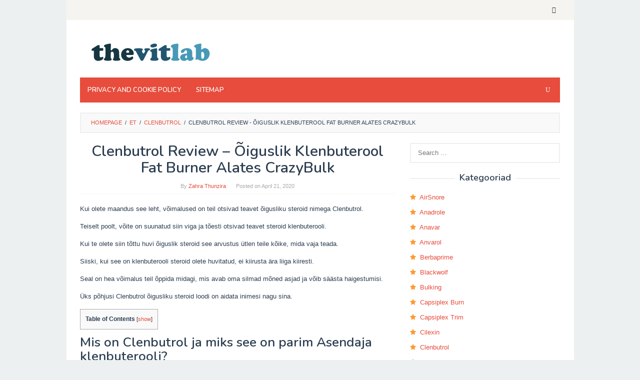

--- FILE ---
content_type: text/html; charset=UTF-8
request_url: https://et.thevitlab.com/clenbutrol-et/clenbutrol-review-oiguslik-klenbuterool-fat-burner-alates-crazybulk.html
body_size: 15768
content:
<!DOCTYPE html><html lang="et"><head itemscope="itemscope" itemtype="http://schema.org/WebSite"><meta charset="UTF-8"><meta name="viewport" content="width=device-width, initial-scale=1"><meta name="robots" content="index, follow"><link rel="stylesheet" media="print" onload="this.onload=null;this.media='all';" id="ao_optimized_gfonts" href="https://fonts.googleapis.com/css?family=Nunito%3Aregular%2C700%2C600%2C300%26subset%3Dlatin%2C&amp;display=swap" /><link rel="profile" href="http://gmpg.org/xfn/11"> <script async src="https://code.jquery.com/jquery-3.4.1.min.js"></script> <meta name='domain-validator' content='5af72172a25c81ff05a6fdbe93191046'/> <script defer src="https://use.fontawesome.com/8dbc9d5a42.js"></script> <link rel="dns-prefetch" href="http://mixi.mn/" ><link media="all" href="https://www.thevitlab.com/wp-content/cache/autoptimize/css/autoptimize_de76cc3931f938a5621830c2e6c96894.css" rel="stylesheet" /><title>Clenbutrol Review &#8211; Õiguslik Klenbuterool Fat Burner Alates CrazyBulk &#8211; TheVitLab</title><link rel='dns-prefetch' href='//www.thevitlab.com' /><link rel='dns-prefetch' href='//s.w.org' /><link href='https://fonts.gstatic.com' crossorigin='anonymous' rel='preconnect' /><link rel="alternate" type="application/rss+xml" title="TheVitLab &raquo; Feed" href="https://www.thevitlab.com/feed" /><link rel="alternate" type="application/rss+xml" title="TheVitLab &raquo; Comments Feed" href="https://www.thevitlab.com/comments/feed" /><link rel="alternate" type="application/rss+xml" title="TheVitLab &raquo; Clenbutrol Review &#8211; Õiguslik Klenbuterool Fat Burner Alates CrazyBulk Comments Feed" href="https://et.thevitlab.com/clenbutrol-et/clenbutrol-review-oiguslik-klenbuterool-fat-burner-alates-crazybulk.html/feed" /> <script type="text/javascript">window._wpemojiSettings = {"baseUrl":"https:\/\/s.w.org\/images\/core\/emoji\/11\/72x72\/","ext":".png","svgUrl":"https:\/\/s.w.org\/images\/core\/emoji\/11\/svg\/","svgExt":".svg","source":{"concatemoji":"https:\/\/www.thevitlab.com\/wp-includes\/js\/wp-emoji-release.min.js?ver=4.9.26"}};
			!function(e,a,t){var n,r,o,i=a.createElement("canvas"),p=i.getContext&&i.getContext("2d");function s(e,t){var a=String.fromCharCode;p.clearRect(0,0,i.width,i.height),p.fillText(a.apply(this,e),0,0);e=i.toDataURL();return p.clearRect(0,0,i.width,i.height),p.fillText(a.apply(this,t),0,0),e===i.toDataURL()}function c(e){var t=a.createElement("script");t.src=e,t.defer=t.type="text/javascript",a.getElementsByTagName("head")[0].appendChild(t)}for(o=Array("flag","emoji"),t.supports={everything:!0,everythingExceptFlag:!0},r=0;r<o.length;r++)t.supports[o[r]]=function(e){if(!p||!p.fillText)return!1;switch(p.textBaseline="top",p.font="600 32px Arial",e){case"flag":return s([55356,56826,55356,56819],[55356,56826,8203,55356,56819])?!1:!s([55356,57332,56128,56423,56128,56418,56128,56421,56128,56430,56128,56423,56128,56447],[55356,57332,8203,56128,56423,8203,56128,56418,8203,56128,56421,8203,56128,56430,8203,56128,56423,8203,56128,56447]);case"emoji":return!s([55358,56760,9792,65039],[55358,56760,8203,9792,65039])}return!1}(o[r]),t.supports.everything=t.supports.everything&&t.supports[o[r]],"flag"!==o[r]&&(t.supports.everythingExceptFlag=t.supports.everythingExceptFlag&&t.supports[o[r]]);t.supports.everythingExceptFlag=t.supports.everythingExceptFlag&&!t.supports.flag,t.DOMReady=!1,t.readyCallback=function(){t.DOMReady=!0},t.supports.everything||(n=function(){t.readyCallback()},a.addEventListener?(a.addEventListener("DOMContentLoaded",n,!1),e.addEventListener("load",n,!1)):(e.attachEvent("onload",n),a.attachEvent("onreadystatechange",function(){"complete"===a.readyState&&t.readyCallback()})),(n=t.source||{}).concatemoji?c(n.concatemoji):n.wpemoji&&n.twemoji&&(c(n.twemoji),c(n.wpemoji)))}(window,document,window._wpemojiSettings);</script>  <script type='text/javascript' src='https://www.thevitlab.com/wp-includes/js/jquery/jquery.js?ver=1.12.4'></script> <link rel='https://api.w.org/' href='https://www.thevitlab.com/wp-json/' /><link rel="EditURI" type="application/rsd+xml" title="RSD" href="https://www.thevitlab.com/xmlrpc.php?rsd" /><link rel="wlwmanifest" type="application/wlwmanifest+xml" href="https://www.thevitlab.com/wp-includes/wlwmanifest.xml" /><link rel='next' title='CrazyBulk Clenbutrol &#8211; Õiguslik klenbuterooli Alternatiivid põletama rasva' href='https://et.thevitlab.com/clenbutrol-et/crazybulk-clenbutrol-oiguslik-klenbuterooli-alternatiivid-poletama-rasva.html' /><meta name="generator" content="WordPress 4.9.26" /><link rel="canonical" href="https://et.thevitlab.com/clenbutrol-et/clenbutrol-review-oiguslik-klenbuterool-fat-burner-alates-crazybulk.html" /><link rel='shortlink' href='https://www.thevitlab.com/?p=6019' /><link rel="alternate" type="application/json+oembed" href="https://www.thevitlab.com/wp-json/oembed/1.0/embed?url=https%3A%2F%2Fet.thevitlab.com%2Fclenbutrol-et%2Fclenbutrol-review-oiguslik-klenbuterool-fat-burner-alates-crazybulk.html" /><link rel="alternate" type="text/xml+oembed" href="https://www.thevitlab.com/wp-json/oembed/1.0/embed?url=https%3A%2F%2Fet.thevitlab.com%2Fclenbutrol-et%2Fclenbutrol-review-oiguslik-klenbuterool-fat-burner-alates-crazybulk.html&#038;format=xml" /><meta name="Referrer" content="unsafe-url"><script type="application/ld+json">{"@context":"http:\/\/schema.org","@type":"BlogPosting","headline":"Clenbutrol Review &#8211; \u00d5iguslik Klenbuterool Fat Burner Alates CrazyBulk","author":{"@type":"Person","name":"Zahra Thunzira","description":"Zahra Thunzira is a Jakarta-based nutritionist and gym instructor. She\u2019s also an adventure travel, fitness, and health writer for several blogs and websites. She earned her Master degree in Public Health from University of Indonesia."},"url":"https:\/\/et.thevitlab.com\/clenbutrol-et\/clenbutrol-review-oiguslik-klenbuterool-fat-burner-alates-crazybulk.html","image":"https:\/\/www.thevitlab.com\/wp-content\/uploads\/2020\/07\/Clenbutrol_new.png","inLanguage":"et","publisher":{"@type":"Organization","name":"TheVitLab","logo":{"@type":"ImageObject","url":"https:\/\/thevitlab.com\/wp-content\/uploads\/2020\/01\/cropped-logo-2.png","width":285,"height":60}},"datePublished":"2020-04-21T02:46:41+00:00","dateModified":"2020-04-21T02:46:41+00:00","mainEntityOfPage":"https:\/\/et.thevitlab.com\/clenbutrol-et\/clenbutrol-review-oiguslik-klenbuterool-fat-burner-alates-crazybulk.html"}</script><script type="application/ld+json">{"@context":"http:\/\/schema.org","@type":"BreadcrumbList","itemListElement":[{"@type":"ListItem","position":1,"item":{"name":"Home","@id":"https:\/\/www.thevitlab.com"}},{"@type":"ListItem","position":2,"item":{"name":"Clenbutrol","@id":"https:\/\/www.thevitlab.com\/et\/clenbutrol-et"}},{"@type":"ListItem","position":4,"item":{"name":"Clenbutrol Review &#8211; \u00d5iguslik Klenbuterool Fat Burner Alates CrazyBulk","@id":"https:\/\/et.thevitlab.com\/clenbutrol-et\/clenbutrol-review-oiguslik-klenbuterool-fat-burner-alates-crazybulk.html"}}]}</script><script type="application/ld+json">{"@context":"http:\/\/schema.org","@type":"Review","itemReviewed":[{"@type":"Product","name":"Clenbutrol","description":"Clenbutrol is a legal and safe alternative of the original Clenbuterol. It is a non-steroid version of Clenbuterol with the same effect of fat loss, but without the side effects that come with the popular Clenbuterol.","image":"https:\/\/www.thevitlab.com\/wp-content\/uploads\/2020\/07\/Clenbutrol_new.png","url":"https:\/\/et.thevitlab.com\/clenbutrol-et\/clenbutrol-review-oiguslik-klenbuterool-fat-burner-alates-crazybulk.html","brand":{"@type":"Thing","name":"Clenbutrol"},"offers":{"@type":"offer","price":"61.99","priceCurrency":"USD","availability":"http:\/\/schema.org\/InStock","url":"https:\/\/thevitlab.com\/go\/clenbutrol\/","priceValidUntil":"2029-12-12"},"sku":316237,"gtin8":"000975255237","review":{"@type":"Review","reviewRating":{"@type":"Rating","ratingValue":"4.9","bestRating":"5","worstRating":"0"},"author":{"@type":"Person","name":"Zahra Tunzira"}},"aggregateRating":{"@type":"AggregateRating","ratingValue":79,"bestRating":"100","ratingCount":623,"worstRating":"0"}}],"author":[{"@type":"Person","name":"Zahra Tunzira"}]}</script><link rel="pingback" href="https://www.thevitlab.com/xmlrpc.php"></head><body class="post-template-default single single-post postid-6019 single-format-standard gmr-theme idtheme kentooz gmr-sticky gmr-box-layout" itemscope="itemscope" itemtype="http://schema.org/WebPage"><div class="site inner-wrap" id="site-container"> <a class="skip-link screen-reader-text" href="#main">Skip to content</a><header id="masthead" class="site-header" role="banner" itemscope="itemscope" itemtype="http://schema.org/WPHeader"><div class="close-topnavmenu-wrap"><a id="close-topnavmenu-button" rel="nofollow" href="#"><span class="icon_close_alt2"></span></a></div><div class="gmr-secondmenuwrap clearfix"><div class="container"><nav id="site-navigation" class="gmr-social-icon" role="navigation" itemscope="itemscope" itemtype="http://schema.org/SiteNavigationElement"><ul class="pull-right"><li><a href="https://www.thevitlab.com/feed" title="RSS" rel="nofollow"><span class="social_rss"></span></a></li></ul></nav></div></div><div class="container"><div class="clearfix gmr-headwrapper"><div class="gmr-logomobile"><div class="gmr-logo"><a href="https://www.thevitlab.com/" class="custom-logo-link" itemprop="url" title="TheVitLab"><noscript><img src="https://thevitlab.com/wp-content/uploads/2020/01/cropped-logo-2.png" alt="TheVitLab" title="TheVitLab" itemprop="image" width="285" height="60" /></noscript><img class="lazyload" src='data:image/svg+xml,%3Csvg%20xmlns=%22http://www.w3.org/2000/svg%22%20viewBox=%220%200%20285%2060%22%3E%3C/svg%3E' data-src="https://thevitlab.com/wp-content/uploads/2020/01/cropped-logo-2.png" alt="TheVitLab" title="TheVitLab" itemprop="image" width="285" height="60" /></a></div></div></div></div><div class="top-header"><div class="container"><div class="gmr-menuwrap clearfix"> <a id="gmr-responsive-menu" href="#menus"> MENU </a><nav id="site-navigation" class="gmr-mainmenu" role="navigation" itemscope="itemscope" itemtype="http://schema.org/SiteNavigationElement"><ul id="primary-menu" class="menu"><li id="menu-item-17" class="menu-item menu-item-type-post_type menu-item-object-page menu-item-17"><a href="https://www.thevitlab.com/privacy-policy" itemprop="url"><span itemprop="name">Privacy and Cookie Policy</span></a></li><li id="menu-item-18" class="menu-item menu-item-type-custom menu-item-object-custom menu-item-18"><a href="https://www.thevitlab.com/sitemapindex.xml" itemprop="url"><span itemprop="name">Sitemap</span></a></li><li class="menu-item menu-item-type-search-btn gmr-search pull-right"><form method="get" class="gmr-searchform searchform" action="https://www.thevitlab.com/"><input type="text" name="s" id="s" placeholder="Search" /><div class="search-trigger"><a href="#" class="gmr-icon icon_close" itemprop="url"></a><a href="#" class="gmr-icon icon_search"></a></div></form></li></ul></nav></div></div></div></header><div id="content" class="gmr-content"><div class="container"><div class="row"><div class="col-md-12"><div class="breadcrumbs" itemscope itemtype="https://schema.org/BreadcrumbList"> <span class="first-cl" itemprop="itemListElement" itemscope itemtype="https://schema.org/ListItem"> <a itemscope itemtype="https://schema.org/WebPage" itemprop="item" itemid="https://www.thevitlab.com/" href="https://www.thevitlab.com/"><span itemprop="name">Homepage</span></a> <span itemprop="position" content="1"></span> </span> <span class="separator">/</span> <span class="0-cl" itemprop="itemListElement" itemscope itemtype="https://schema.org/ListItem"> <a itemscope itemtype="https://schema.org/WebPage" itemprop="item" itemid="//et.thevitlab.com" href="//et.thevitlab.com"><span itemprop="name">et</span></a> <span itemprop="position" content="2"></span> </span> <span class="separator">/</span> <span class="1-cl" itemprop="itemListElement" itemscope itemtype="https://schema.org/ListItem"> <a itemscope itemtype="https://schema.org/WebPage" itemprop="item" itemid="https://www.thevitlab.com/et/clenbutrol-et" href="https://www.thevitlab.com/et/clenbutrol-et"><span itemprop="name">Clenbutrol</span></a> <span itemprop="position" content="3"></span> </span> <span class="separator">/</span> <span class="last-cl" itemscope itemtype="https://schema.org/ListItem"> <span itemprop="name">Clenbutrol Review - Õiguslik Klenbuterool Fat Burner Alates CrazyBulk</span> <span itemprop="position" content="4"></span> </span></div></div><div id="primary" class="content-area col-md-8"><main id="main" class="site-main" role="main"><article id="post-6019" class="post-6019 post type-post status-publish format-standard hentry category-clenbutrol-et" itemscope="itemscope" itemtype="http://schema.org/CreativeWork"><div class="gmr-box-content gmr-single"><header class="entry-header"><h1 class="entry-title" itemprop="headline">Clenbutrol Review &#8211; Õiguslik Klenbuterool Fat Burner Alates CrazyBulk</h1> <span class="byline"> By <span class="entry-author vcard" itemprop="author" itemscope="itemscope" itemtype="http://schema.org/person"><a class="url fn n" href="https://www.thevitlab.com/author/zahra" title="Permalink to: Zahra Thunzira" itemprop="url"><span itemprop="name">Zahra Thunzira</span></a></span></span><span class="posted-on">Posted on <time class="entry-date published updated" itemprop="dateModified" datetime="2020-04-21T02:46:41+00:00">April 21, 2020</time></span></header><div class="entry-content entry-content-single" itemprop="text"><p>Kui olete maandus see leht, v&otilde;imalused on teil otsivad teavet &otilde;igusliku steroid nimega Clenbutrol.</p><p>Teiselt poolt, v&otilde;ite on suunatud siin viga ja t&otilde;esti otsivad teavet steroid klenbuterooli.</p><p>Kui te olete siin t&otilde;ttu huvi &otilde;iguslik steroid see arvustus &uuml;tlen teile k&otilde;ike, mida vaja teada.</p><p>Siiski, kui see on klenbuterooli steroid olete huvitatud, ei kiirusta &auml;ra liiga kiiresti.</p><p>Seal on hea v&otilde;imalus teil &otilde;ppida midagi, mis avab oma silmad m&otilde;ned asjad ja v&otilde;ib s&auml;&auml;sta haigestumisi.</p><p>&Uuml;ks p&otilde;hjusi Clenbutrol &otilde;igusliku steroid loodi on aidata inimesi nagu sina.</p><div id="toc_container" class="no_bullets"><p class="toc_title">Table of Contents</p><ul class="toc_list"><li><a href="#Mis_on_Clenbutrol_ja_miks_see_on_parim_Asendaja_klenbuterooli"><span class="toc_number toc_depth_1">1</span> Mis on Clenbutrol ja miks see on parim Asendaja klenbuterooli?</a></li><li><a href="#Kuidas_Clenbutrol_toumloumld"><span class="toc_number toc_depth_1">2</span> Kuidas Clenbutrol t&ouml;&ouml;d</a></li><li><a href="#CrazyBulk_Clenbutrol_Eelised_ja_Muumluumlgiargumendid"><span class="toc_number toc_depth_1">3</span> CrazyBulk Clenbutrol Eelised ja M&uuml;&uuml;giargumendid</a></li><li><a href="#Kes_Kas_CrazyBulk_ja_mis_teeb_selle_Otildeiguslik_Steroidid_on_parim"><span class="toc_number toc_depth_1">4</span> Kes Kas CrazyBulk ja mis teeb selle &Otilde;iguslik Steroidid on parim?</a></li><li><a href="#Kasutamise_juhised_ja_kuidas_parimad_tulemused"><span class="toc_number toc_depth_1">5</span> Kasutamise juhised ja kuidas parimad tulemused</a></li><li><a href="#Votildetmekomponendid_at_a_Glance"><span class="toc_number toc_depth_1">6</span> V&otilde;tmekomponendid at a Glance</a></li><li><a href="#CrazyBulk_klenbuterooli_valemiga"><span class="toc_number toc_depth_1">7</span> CrazyBulk klenbuterooli valemiga</a><ul><li><a href="#1_Vitamiin_B3"><span class="toc_number toc_depth_2">7.1</span> 1. Vitamiin B3</a></li><li><a href="#2_Garcinia_cambogia"><span class="toc_number toc_depth_2">7.2</span> 2. Garcinia cambogia</a></li><li><a href="#3_Bitter_Orange_Extract"><span class="toc_number toc_depth_2">7.3</span> 3. Bitter Orange Extract</a></li><li><a href="#4_Guarana_ekstrakt"><span class="toc_number toc_depth_2">7.4</span> 4. Guarana ekstrakt</a></li></ul></li><li><a href="#stacking_Valikud"><span class="toc_number toc_depth_1">8</span> stacking Valikud</a></li><li><a href="#Clenbutrol_kotildervaltoimed"><span class="toc_number toc_depth_1">9</span> Clenbutrol k&otilde;rvaltoimed</a></li><li><a href="#Clenbutrol_klientide_uumllevaateid_ja_Kommentaarid"><span class="toc_number toc_depth_1">10</span> Clenbutrol klientide &uuml;levaateid ja Kommentaarid</a></li><li><a href="#kokkuvotildete"><span class="toc_number toc_depth_1">11</span> kokkuv&otilde;te</a></li><li><a href="#Kust_osta_CrazyBulk_Clenbutrol"><span class="toc_number toc_depth_1">12</span> Kust osta CrazyBulk Clenbutrol</a><ul><li><a href="#Share_this"><span class="toc_number toc_depth_2">12.1</span> Share this:</a></li><li><a href="#Related_posts"><span class="toc_number toc_depth_2">12.2</span> Related posts:</a></li></ul></li></ul></div><h2><span id="Mis_on_Clenbutrol_ja_miks_see_on_parim_Asendaja_klenbuterooli">Mis on Clenbutrol ja miks see on parim Asendaja klenbuterooli?</span></h2><p><noscript><img class="aligncenter size-full wp-image-556" src="https://www.thevitlab.com/wp-content/uploads/2020/07/Clenbutrol_new.png" alt="Clenbutrol Arvustused - The Ultimate l&otilde;ikamine Toidulisandid Best Fat Burning t&auml;ienduse CrazyBulk Clenbutrol, k&otilde;rvaltoimed ja k&otilde;ik koostisained n&auml;itas!" width="400" height="400" /></noscript><img class="lazyload aligncenter size-full wp-image-556" src='data:image/svg+xml,%3Csvg%20xmlns=%22http://www.w3.org/2000/svg%22%20viewBox=%220%200%20400%20400%22%3E%3C/svg%3E' data-src="https://www.thevitlab.com/wp-content/uploads/2020/07/Clenbutrol_new.png" alt="Clenbutrol Arvustused - The Ultimate l&otilde;ikamine Toidulisandid Best Fat Burning t&auml;ienduse CrazyBulk Clenbutrol, k&otilde;rvaltoimed ja k&otilde;ik koostisained n&auml;itas!" width="400" height="400" /></p><p>Clenbutrol t&auml;ienduse, mis sisaldab ainult ohutu ja looduslikke koostisosi. See asendab steroidi ravimi klenbuterooli.</p><p>Nimed on v&auml;ga sarnased, muide. &Auml;rge ajage neid.</p><table width="451"><tbody><tr><td width="226">Clenbu <u>t </u><strong><u>e</u></strong><u> rol</u> (Steroid Drug)</td><td width="226">Clenbu <u>troll</u> (&Otilde;iguslik Steroid)</td></tr></tbody></table><p>Steroidi ravimi klenbuterooli t&ouml;&ouml;tati algselt v&auml;lja avada hingamisteid astmaatiliste hobune. See on ummistusevastase ja bronhe l&otilde;&otilde;gastav.</p><p>Need v&otilde;imed lubavad ravimi vere vedeldamiseks ja v&auml;hendada verer&otilde;hku samas laiendavad veresooni. See suurendab hapniku kogusele veres.</p><p>Lisaks sellele suurendab ainevahetuse anda kiiret rasva p&otilde;letamine. Sellep&auml;rast ravimi sai nii populaarseks kulturistidele.</p><p>Tegelikult t&auml;naseni seda j&auml;tkuvalt populaarne inimestega k&otilde;igilt elualadelt, kes vajavad Fat Burner. Kuid kasu see annab kulukaks.</p><p>V&auml;iksemad k&otilde;rvaltoimed on &auml;revus ja loksutades. T&otilde;sisemad reaktsioonide hulka infarkti ja insuldi.</p><p>Klenbuterooli steroidi ravimiks on ka s&otilde;ltuvust. Niisiis, kui te arvate, et see k&otilde;lab nagu halb uudis, teil on &otilde;igus.</p><p>Hea uudis on see, CrazyBulk Clenbutrol annab v&auml;ga sarnane kasu ilma riske tervisele.</p><h2><span id="Kuidas_Clenbutrol_toumloumld">Kuidas Clenbutrol t&ouml;&ouml;d</span></h2><p><noscript><img class="aligncenter size-full wp-image-3040" src="https://thevitlab.com/wp-content/uploads/2018/10/bulk-and-shred-1.jpg" alt="Clenbutrol Arvustused - The Ultimate l&otilde;ikamine Toidulisandid Best Fat Burning t&auml;iendus" width="800" height="231" srcset="https://www.thevitlab.com/wp-content/uploads/2018/10/bulk-and-shred-1.jpg 800w, https://www.thevitlab.com/wp-content/uploads/2018/10/bulk-and-shred-1-768x222.jpg 768w" sizes="(max-width: 800px) 100vw, 800px" /></noscript><img class="lazyload aligncenter size-full wp-image-3040" src='data:image/svg+xml,%3Csvg%20xmlns=%22http://www.w3.org/2000/svg%22%20viewBox=%220%200%20800%20231%22%3E%3C/svg%3E' data-src="https://thevitlab.com/wp-content/uploads/2018/10/bulk-and-shred-1.jpg" alt="Clenbutrol Arvustused - The Ultimate l&otilde;ikamine Toidulisandid Best Fat Burning t&auml;iendus" width="800" height="231" data-srcset="https://www.thevitlab.com/wp-content/uploads/2018/10/bulk-and-shred-1.jpg 800w, https://www.thevitlab.com/wp-content/uploads/2018/10/bulk-and-shred-1-768x222.jpg 768w" data-sizes="(max-width: 800px) 100vw, 800px" /></p><p>Clenbutrol on v&otilde;imas termogeensetest rasvap&otilde;letaja. See t&ouml;&ouml;tab, suurendades oma keha sisetemperatuur. See p&otilde;hjustab keha alustada kaotada ekstra energiat atmosf&auml;&auml;ri soojust.</p><p>Lisaks sellele, Clenbutrol suurendab keha baasainevahetus, p&otilde;hjustades teil p&otilde;letada kaloreid kiiremini. See on sageli tuntakse suurendada metabolismi.</p><p>Kui basaal ainevahetuse kiirust suurendatakse sel viisil, siis isegi p&otilde;letada kaloreid kiiremini kui teie keha puhkab. Kui olete koolitust, k&otilde;ik l&auml;heb l&uuml;litatud.</p><p>Andes termogeensetest rasva p&otilde;letamine ja suurendada oma ainevahetust, Clenbutrol aitab t&otilde;rvik l&auml;bi oma rasva ja saada ripitud.</p><p>Peal tegutseb rasvap&otilde;letaja, Clenbutrol suurendab hapniku voolu. See v&otilde;ib anda m&auml;rkimisv&auml;&auml;rseid edusamme oma s&uuml;dame t&ouml;&ouml;. Samuti annab oma lihaseid extra hapniku nad vajavad t&otilde;eliselt kuri treeningut.</p><h2><span id="CrazyBulk_Clenbutrol_Eelised_ja_Muumluumlgiargumendid">CrazyBulk Clenbutrol Eelised ja M&uuml;&uuml;giargumendid</span></h2><ul><li><strong>Turvaline ja seaduslik klenbuterooli Steroid Alternatiivne</strong></li><li><strong>V&otilde;imas Fat Burning</strong></li><li><strong>Parandab lihaste rasva vahekorra</strong></li><li><strong>S&auml;ilitab lihasmassi</strong></li><li><strong>Annab Ripped f&uuml;&uuml;sise</strong></li><li><strong>suurendab Performance</strong></li><li><strong>Parandab Stamina ja Endurance</strong></li><li><strong>Nr Needles v&otilde;i retseptide</strong></li><li><strong>Annab tulemusi 30 p&auml;eva jooksul</strong></li><li><strong>Tasuta International Shipping</strong></li></ul><h2><span id="Kes_Kas_CrazyBulk_ja_mis_teeb_selle_Otildeiguslik_Steroidid_on_parim">Kes Kas CrazyBulk ja mis teeb selle &Otilde;iguslik Steroidid on parim?</span></h2><p>CrazyBulk on kergesti k&otilde;ige kinni &otilde;igusliku steroid tootja maailmas. Ettev&otilde;tte tooted on usaldusv&auml;&auml;rsed ja armastatud amat&ouml;&ouml;r ja professionaalne sportlaste jaoks.</p><p>See tase seoses ei tule lihtsalt. See tuleb v&auml;lja teenida. CrazyBulk teeninud oma suhtes, tehes midagi muud juriidilised steroid tootjad ei suutnud teha. See annab klientidele tooteid, mis pakuvad kaupu.</p><p>Konkureerivad tootjad on v&auml;ga hea r&auml;&auml;gi r&auml;&auml;kida. Kahjuks ei suuda nad jalgsi k&otilde;ndida. Sellep&auml;rast CrazyBulk jookseb kogu neid.</p><p>Seal oli auk turul. CrazyBulk t&auml;itis selle, andes inimestele tooteid, mis t&ouml;&ouml;tavad.</p><p>Ei ole suur saladus siin. See on pakkumise ja n&otilde;udluse. Kliendid n&otilde;uavad h&auml;id tooteid ja CrazyBulk neid tarnib.</p><p>Lisaks varustab neid hindu, mis ei riku panka. Iga&uuml;ks hindab toode, mis on hea hinna ja kvaliteedi suhe.</p><h2><span id="Kasutamise_juhised_ja_kuidas_parimad_tulemused">Kasutamise juhised ja kuidas parimad tulemused</span></h2><p>Annus on kolm kapslit ja peate v&otilde;tma neid veega 45 minutit enne treeningut.</p><p>On &uuml;tlematagi selge,, Clenbutrol on m&otilde;eldud kasutamiseks koos sobiva madala kalorsusega dieedi ja kehalise aktiivsuse plaaniga.</p><p>Parimate tulemuste j&auml;tkata kapslite v&otilde;tmist v&auml;hemalt kaks kuud. Kui te kavatsete kasutada neid enam soovitatav ts&uuml;kli kaks kuud, millele j&auml;rgneb 1,5 n&auml;dalat &auml;ra.</p><h2><span id="Votildetmekomponendid_at_a_Glance">V&otilde;tmekomponendid at a Glance</span></h2><p><noscript><img class="aligncenter size-full wp-image-555" src="https://thevitlab.com/wp-content/uploads/2018/09/clenbutrol-ingredients.jpg" alt="Clenbutrol Koostis Review - The Ultimate l&otilde;ikamine Toidulisandid Best Fat Burning t&auml;iendus" width="400" height="400" /></noscript><img class="lazyload aligncenter size-full wp-image-555" src='data:image/svg+xml,%3Csvg%20xmlns=%22http://www.w3.org/2000/svg%22%20viewBox=%220%200%20400%20400%22%3E%3C/svg%3E' data-src="https://thevitlab.com/wp-content/uploads/2018/09/clenbutrol-ingredients.jpg" alt="Clenbutrol Koostis Review - The Ultimate l&otilde;ikamine Toidulisandid Best Fat Burning t&auml;iendus" width="400" height="400" /></p><p>Kolm kapslid pakkuda:</p><ul><li><strong>Vitamiin B3 &#8211; (63 mg)</strong></li><li><strong>Garcinia cambogia [50% HCA] &#8211; (450 mg)</strong></li><li><strong>M&otilde;ru Orange Extract [6% Synephrine] &#8211; (450 mg)</strong></li><li><strong>Guarana ekstrakt [22% Kofeiin] &#8211; (342 mg)</strong></li></ul><h2><span id="CrazyBulk_klenbuterooli_valemiga">CrazyBulk klenbuterooli valemiga</span></h2><p>Clenbutrol sisaldab muljetavaldav segu koostisosad. &Auml;ra lase sellest, et seal on ainult neli neist segadusse teid. Neli piisab. CrazyBulk on valinud koostisosad h&auml;sti. Nende kombineeritud v&otilde;imed on palju piisavalt hea, et v&otilde;imaldada Clenbutrol teha asju see t&auml;hendas teha.</p><h3><span id="1_Vitamiin_B3">1. Vitamiin B3</span></h3><p>Vitamiin B3 ka l&auml;heb nime niatsiini. See on oluline vitamiin, mis teeb palju head kraami keha.</p><p>&Uuml;ks asi, vitamiin B3 teeb on aidata keha ekstrakti energia toidust. Sellep&auml;rast nad pane see energiajoogid.</p><p>Teine asi see on ette vasodilatatsiooni. See on veidi avanenud veresoonte mis parandab ringlusse</p><p>Niisiis, nagu teatud steroid ravim, mis j&auml;&auml;b nimetu, vitamiin B3 suurendab hapniku veres ringlevate.</p><h3><span id="2_Garcinia_cambogia">2. Garcinia cambogia</span></h3><p>Garcinia cambogia on troopiline puuviljaekstrakt mis pakub h&uuml;droks&uuml;sidrunhappe (HCA). Nad panid Garcinia cambogia toitumine pillid, sest see p&auml;rsib s&ouml;&ouml;giisu.</p><p>Veelgi olulisem on, HCA Garcinia cambogia annab heidutab keha v&auml;rskete kauplustes rasva.</p><h3><span id="3_Bitter_Orange_Extract">3. Bitter Orange Extract</span></h3><p>M&otilde;ru apelsin on koostisosa v&otilde;etud liikide tsitrusviljade.</p><p>Toimeaineks Bitter Orange (Citrus Aurantium) on stimulant nimetatakse s&uuml;nef.</p><p>Sarnaselt teiste stimulandid, s&uuml;nef on hea pakkuda lisaenergiat ja suurendada vaimset fookust.</p><p>Lisaks nendele v&otilde;imeid, uuringud n&auml;itavad s&uuml;nef ka kiirendab ainevahetust ja suurendab energiakulu.</p><p>Niisiis, juuresolekul m&otilde;ruapelsinist aitab Clenbutrol t&otilde;sta energia taset ja funktsiooni rasvap&otilde;letaja samuti.</p><h3><span id="4_Guarana_ekstrakt">4. Guarana ekstrakt</span></h3><p>Guarana on troopiline Berry. Leiad selle toidulisandeid igasuguseid sest guarana on hea allikas kofeiini.</p><p>Kofeiin stimuleerib keha ja vaimu. See parandab vaimset fookust ja suurendab energiat. Nagu vitamiin B3, leiad kofeiini k&otilde;ige marki energia jooki.</p><p>Kuid enamik energiajoogid sisaldada alternatiivseid kofeiini, sest guaraana ei ole eriti kiire toimega. See vabastab kofeiini aeglaselt.</p><p>See ei ole hea, kui teil on vaja kohe energialaengu, kuid see on lihtsalt asja pakkudes pikaajalist energiat. See on lihtsalt puhul ootab algtoime algama.</p><p>Seal on veel &uuml;ks asi, mida sa pead teadma kofeiini. Uuringud n&auml;itavad, et suurendab ainevahetust ja annab termogeensetest rasva p&otilde;letamine.</p><h2><span id="stacking_Valikud">stacking Valikud</span></h2><p>Nagu tavaline steroidid, CrazyBulk &otilde;igusliku steroidid sobivad virnastamine.</p><p>Clenbutrol korstnad k&otilde;ige paremini:</p><ul><li><strong>WINSOL</strong> (Korvab Winstrol)</li><li><strong>Anvarol</strong> (Korvab Anavar)</li><li>Trenorol (Korvab Trenbolooni)</li></ul><p>Clenbutrol ja <strong>Anvarol</strong> v&otilde;ib olla eriti hea kombinatsioon. Anvarol toetab rasvap&otilde;letuseks tegevuse Clenbutrol aidates tal kaitsta olemasolevaid lihasmassi.</p><p>Samuti tasub olla teadlik CrazyBulk pakub paar l&otilde;ikamine virna kimbud, millest &uuml;ks on m&otilde;eldud ainult naistele.</p><h2><span id="Clenbutrol_kotildervaltoimed">Clenbutrol k&otilde;rvaltoimed</span></h2><p>K&otilde;rvaln&auml;hte ei esinenud, kuid preparaat sisaldab v&auml;he kofeiini. Teoreetiliselt v&otilde;iks see olla probleem k&otilde;igile, kes on ebatavaliselt tundlikud seda. Kuid enamik inimesi ei ole probleeme kofeiini ja kofeiinisisaldus on &uuml;sna madal.</p><p>Juuresolekul s&uuml;nef v&otilde;ib olla ka probleem, et inimesed, kellel on probleeme stimulandid. Kuid j&auml;llegi, manustatava doosi ei ole eriti k&otilde;rge.</p><p>Nagu iga t&auml;iendada k&uuml;ll, Clenbutrol ei ole m&otilde;eldud naistele, kes on rase v&otilde;i toidate laps.</p><p>Lisaks sellele, kui te olete m&otilde;elnud, kasutades Clenbutrol k&otilde;rval ravimeid, ei tee seda enne, kui olete saanud arsti n&otilde;uandeid.</p><p>Sama kehtib juhul, kui teil on k&otilde;ik olemasolevad terviseprobleemid v&otilde;i muresid.</p><h2><span id="Clenbutrol_klientide_uumllevaateid_ja_Kommentaarid">Clenbutrol klientide &uuml;levaateid ja Kommentaarid</span></h2><p><noscript><img class="aligncenter size-full wp-image-553" src="https://thevitlab.com/wp-content/uploads/2018/09/clenbutrol-review-testimonials-before-after.png" alt="clenbutrol l&auml;bivaatamise iseloomustusi enne p&auml;rast" width="600" height="425" /></noscript><img class="lazyload aligncenter size-full wp-image-553" src='data:image/svg+xml,%3Csvg%20xmlns=%22http://www.w3.org/2000/svg%22%20viewBox=%220%200%20600%20425%22%3E%3C/svg%3E' data-src="https://thevitlab.com/wp-content/uploads/2018/09/clenbutrol-review-testimonials-before-after.png" alt="clenbutrol l&auml;bivaatamise iseloomustusi enne p&auml;rast" width="600" height="425" /></p><p>Word-of-suhu soovitused ja klientide &uuml;levaateid teha palju kaalu. Kui palju inimesi &uuml;tlevad h&auml;id asju toode, et olete peale midagi head.</p><p>V&otilde;tame pilk kogemusi m&otilde;ne Clenbutrol (ja kombineeritud korstnad) kasutajad jagavad Internetis:</p><ul><li><em>&#8220;&Uuml;ritasin koormus eri toidulisandeid minevikus, kuid &uuml;kski neist t&ouml;&ouml;tas. Ma tegin sama tegin teiste toodete ja v&auml;hendatud mu kaloreid 500 p&auml;evas. &Uuml;lej&auml;&auml;nud minu rutiinne oli sama. 1 tund t&otilde;ste- ja 20 minutit s&uuml;dame. Clenbutrol tegin, mida teised ei suutnud. Minu keha rasva on alla 7%. &#8220;</em></li><li><em>&#8220;Hea asi on see, et saab lahti oma rasva ja annab teile tohutu energia buzz liiga. See kestab samuti. Minu tavaline treening tavaliselt kulub tund, kuid ma tundsin kunagi t&otilde;esti R&auml;tti keskel. See oli t&otilde;esti hoidis mind tagasi. N&uuml;&uuml;d ma olen kogu energia Vajan ja siis m&otilde;ned. &#8220;</em></li><li><em>&#8220;Ma juba ostad steroid versiooni. Minu s&otilde;branna veenis mind osta hoopis seda. Tema &otilde;de on seda kasutada. Ta n&auml;itas mulle pilte tema telefoni ja et t&uuml;druk otsib uskumatult lihtne ja sobib. Olen just l&otilde;petanud oma esimese pudeli ja see on tehtud imet mulle liiga. Palju rasva l&auml;inud ja ei ole k&otilde;rvaltoimeid kas. Ma olen nii &otilde;nnelik, ma ei ole kunagi ostnud steroid asemel. &#8220;</em></li><li><em>&#8220;See on t&otilde;esti korralik kraam. See suurendas mu j&otilde;udluse ja aitas mul saada mu BMI alla. Olen kasutanud nii palju muid tooteid, mis ei t&ouml;&ouml;ta see on t&otilde;esti suurep&auml;rane, et leida midagi, mis teeb mida see peaks tegema. Nr k&otilde;rvaltoimeid kas. Ma olen 100% crazybulker n&uuml;&uuml;d. &#8220;</em></li></ul><p><noscript><img class="aligncenter size-full wp-image-554" src="https://thevitlab.com/wp-content/uploads/2018/09/clenbutrol-review-testimonials-before-after-2.jpg" alt="clenbutrol l&auml;bivaatamise iseloomustusi enne p&auml;rast" width="600" height="425" /></noscript><img class="lazyload aligncenter size-full wp-image-554" src='data:image/svg+xml,%3Csvg%20xmlns=%22http://www.w3.org/2000/svg%22%20viewBox=%220%200%20600%20425%22%3E%3C/svg%3E' data-src="https://thevitlab.com/wp-content/uploads/2018/09/clenbutrol-review-testimonials-before-after-2.jpg" alt="clenbutrol l&auml;bivaatamise iseloomustusi enne p&auml;rast" width="600" height="425" /></p><h2><span id="kokkuvotildete">kokkuv&otilde;te</span></h2><p>CrazyBulk Clenbutrol on m&otilde;eldud inimestele, kes tahavad sarnast kasu need, mida klenbuterooli ilma riskid tervisele.</p><p>T&auml;nu kasutamine nutikas kombinatsioon looduslikest koostisosadest, Clenbutrol tabab sihtm&auml;rgi t&auml;is keskus nii puudutab.</p><p>Lisaks klientide &uuml;levaateid t&otilde;estada, kui h&auml;sti see toimib ja CrazyBulk standardse multi-buy soodushinnaga saab pakkuda klientidele m&otilde;ned t&otilde;siselt hea bang for buck.</p><h2><span id="Kust_osta_CrazyBulk_Clenbutrol">Kust osta CrazyBulk Clenbutrol</span></h2><p>V&otilde;ite osta ainult Clenbutrol kaudu CrazyBulk veebilehel. Ettev&otilde;te ei jaotada mis tahes toodete kaudu teistele saitidele. See on &uuml;ks viis, kuidas ta hoiab hinnad alla ja s&auml;ilitab br&auml;ndi terviklikkus.</p><p>Kui n&auml;ed Clenbutrol v&otilde;i muu CrazyBulk toote m&uuml;&uuml;giks Amazon, eBay v&otilde;i l&auml;bi m&otilde;ne muu saidiga, tagasi-nuppu ja minna. Toode vaatate on v&otilde;ltsitud.</p><p>Vaatamata ettev&otilde;tte tasumata maine juriidilise steroid tarnija, CrazyBulk tooted on v&auml;ga m&otilde;istliku hinnaga.</p><p>Ettev&otilde;te on ka kauaaegne edendamine, mis v&otilde;imaldab klientidel saada kolm pudelit hinnaga kaks.</p><p>See on juba p&auml;ris palju seal, kuid see l&auml;heb paremaks. Kolm pudelit ei pea olema sama toodet. See on suurep&auml;rane k&otilde;igile, kes kavatseb hoone oma virna.</p><p>K&otilde;ik, mida teha, on valida kolme &otilde;iguslikku steroidid soovite ja odavaim &uuml;ks on maja.</p><p><noscript><img class="aligncenter size-full wp-image-557" src="https://www.thevitlab.com/wp-content/uploads/2020/07/buy-clenbutrol.jpg" alt="Clenbutrol Arvustused - The Ultimate l&otilde;ikamine Toidulisandid Best Fat Burning t&auml;iendus" width="500" height="268" /></noscript><img class="lazyload aligncenter size-full wp-image-557" src='data:image/svg+xml,%3Csvg%20xmlns=%22http://www.w3.org/2000/svg%22%20viewBox=%220%200%20500%20268%22%3E%3C/svg%3E' data-src="https://www.thevitlab.com/wp-content/uploads/2020/07/buy-clenbutrol.jpg" alt="Clenbutrol Arvustused - The Ultimate l&otilde;ikamine Toidulisandid Best Fat Burning t&auml;iendus" width="500" height="268" /></p><p><span class="bts">kliki siia tellida Clenbutrol alates CrazyBulk <span style="color: #ffcc00">&raquo;</p><div class="saboxplugin-wrap" itemtype="http://schema.org/Person" itemscope itemprop="author"><div class="saboxplugin-tab"><div class="saboxplugin-gravatar"><noscript><img alt='Gravatar Image' title='Gravatar' src='https://secure.gravatar.com/avatar/0bbd63478d42f7b4264a54c7e7a70ae3?s=100&#038;d=mm&#038;r=g' srcset='https://secure.gravatar.com/avatar/0bbd63478d42f7b4264a54c7e7a70ae3?s=200&#038;d=mm&#038;r=g 2x' class='avatar avatar-100 photo' height='100' width='100' itemprop="image"/></noscript><img alt='Gravatar Image' title='Gravatar' src='data:image/svg+xml,%3Csvg%20xmlns=%22http://www.w3.org/2000/svg%22%20viewBox=%220%200%20100%20100%22%3E%3C/svg%3E' data-src='https://secure.gravatar.com/avatar/0bbd63478d42f7b4264a54c7e7a70ae3?s=100&#038;d=mm&#038;r=g' data-srcset='https://secure.gravatar.com/avatar/0bbd63478d42f7b4264a54c7e7a70ae3?s=200&#038;d=mm&#038;r=g 2x' class='lazyload avatar avatar-100 photo' height='100' width='100' itemprop="image"/></div><div class="saboxplugin-authorname"><a href="https://www.thevitlab.com/author/zahra" class="vcard author" rel="author" itemprop="url"><span class="fn" itemprop="name">Zahra Thunzira</span></a></div><div class="saboxplugin-desc"><div itemprop="description"><p>Zahra Thunzira is a Jakarta-based nutritionist and gym instructor. She’s also an adventure travel, fitness, and health writer for several blogs and websites. She earned her Master degree in Public Health from University of Indonesia.</p></div></div><div class="clearfix"></div><div class="saboxplugin-socials sabox-colored"><a target="_blank" href="https://www.linkedin.com/in/zahra-thunzira-63104aa7/" aria-label="Linkedin" rel="nofollow noopener" class="saboxplugin-icon-color"><svg version="1.1" class="sab-linkedin" viewBox="0 0 500 500.7" xml:space="preserve" xmlns="http://www.w3.org/2000/svg"><path class="st0" d="m499.8 250.7c0 7.6-0.4 15.2-1 22.6-0.2 2.2-0.4 4.4-0.7 6.6-0.1 0.6-0.1 1.1-0.2 1.7-0.3 2.6-0.7 5.2-1.1 7.7-0.4 2.3-0.8 4.7-1.2 7 0 0.3-0.1 0.6-0.2 0.9-0.2 1-0.4 1.9-0.5 2.9-0.2 0.8-0.4 1.6-0.5 2.5-0.1 0.3-0.1 0.5-0.2 0.8-0.7 3.3-1.5 6.5-2.3 9.7-0.6 2.3-1.2 4.5-1.9 6.8-1.5 5.3-3.2 10.5-5 15.6-26.7 73.9-87.3 131.6-163.2 154.2-3 0.9-6.1 1.8-9.2 2.6-1.5 0.4-3 0.8-4.5 1.1-3.6 0.9-7.2 1.6-10.9 2.3h-0.2c-0.2 0-0.3 0.1-0.5 0.1l-3 0.6c-1.8 0.3-3.6 0.6-5.4 0.9-0.2 0-0.3 0.1-0.5 0.1-0.9 0.1-1.9 0.3-2.8 0.4-5.5 0.8-11.1 1.3-16.7 1.7-0.8 0.1-1.6 0.1-2.4 0.1-5 0.3-10.1 0.4-15.2 0.4-137.7 0-249.3-111.6-249.3-249.3s111.6-249.4 249.3-249.4 249.3 111.7 249.3 249.4z" fill="#0077b5"/><path class="st1" d="m485 335.5c-26.7 73.9-87.3 131.6-163.2 154.2-3 0.9-6.1 1.8-9.2 2.6-1.5 0.4-3 0.8-4.5 1.1-3.6 0.9-7.2 1.6-10.9 2.3h-0.2l-148.3-148.1 35.3-142.9-32-37.6 38.1-38.7 68 68.4h11.9l9.5 9.3 70.5-3.9 135 133.3z"/><path class="st2" d="m195.6 347.6h-46.9v-150.8h46.9v150.8zm-23.5-171.4c-15 0-27.1-12.4-27.1-27.4s12.2-27.1 27.1-27.1c15 0 27.1 12.2 27.1 27.1s-12.1 27.4-27.1 27.4zm198.9 171.4h-46.8v-73.4c0-17.5-0.4-39.9-24.4-39.9-24.4 0-28.1 19-28.1 38.7v74.7h-46.8v-150.9h44.9v20.6h0.7c6.3-11.9 21.5-24.4 44.3-24.4 47.4 0 56.1 31.2 56.1 71.8l0.1 82.8z"/></svg></span></a><a target="_blank" href="https://twitter.com/thunzira" aria-label="Twitter" rel="nofollow noopener" class="saboxplugin-icon-color"><svg version="1.1" class="sab-twitter" viewBox="0 0 500 500.7" xml:space="preserve" xmlns="http://www.w3.org/2000/svg"><path class="st0" d="m499.4 250.9c0 2.2 0 4.4-0.1 6.6-0.1 5.4-0.5 10.7-0.9 15.9-0.2 2.2-0.4 4.5-0.7 6.7-0.1 0.6-0.1 1.1-0.2 1.7-0.7 4.8-1.4 9.5-2.2 14.2l-0.6 3.3c0 0.1 0 0.2-0.1 0.3 0 0.2-0.1 0.5-0.1 0.7-1.1 5.1-2.3 10.2-3.6 15.3-0.2 0.9-0.5 1.9-0.8 2.8-0.2 0.6-0.3 1.1-0.5 1.7-0.8 2.7-1.6 5.3-2.5 8-1.4 4.2-2.8 8.5-4.4 12.5-0.1 0.4-0.3 0.7-0.4 1.1-0.9 2.3-1.8 4.6-2.8 6.8-28.3 66.6-84.9 118.5-154.8 140.4-1.1 0.4-2.2 0.7-3.3 1-6.8 2-13.6 3.8-20.6 5.2-0.2 0.1-0.5 0.1-0.7 0.2-1.5 0.3-2.9 0.5-4.3 0.8-0.6 0.1-1.3 0.2-1.9 0.4-3.1 0.6-6.3 1.1-9.5 1.5-0.3 0-0.5 0.1-0.8 0.1-2.7 0.4-5.5 0.7-8.2 1-0.4 0-0.8 0.1-1.2 0.1-2.2 0.2-4.4 0.4-6.6 0.5-0.8 0.1-1.6 0.1-2.4 0.1-1.4 0.1-2.9 0.2-4.4 0.2-3.6 0.1-7.2 0.2-10.8 0.2-137.7 0-249.3-111.6-249.3-249.3s111.6-249.4 249.4-249.4 249.3 111.7 249.3 249.4z" fill="#1da1f2"/><path class="st1" d="m499.3 257.5c-0.1 5.4-0.5 10.7-0.9 15.9-0.2 2.2-0.4 4.5-0.7 6.7-0.1 0.6-0.1 1.1-0.2 1.7-0.7 4.8-1.4 9.5-2.2 14.2l-0.6 3.3c0 0.1 0 0.2-0.1 0.3 0 0.2-0.1 0.5-0.1 0.7-1.1 5.1-2.3 10.2-3.6 15.3-0.2 0.9-0.5 1.9-0.8 2.8-0.2 0.6-0.3 1.1-0.5 1.7-0.8 2.7-1.6 5.3-2.5 8-1.4 4.2-2.8 8.5-4.4 12.5-0.1 0.4-0.3 0.7-0.4 1.1-0.9 2.3-1.8 4.6-2.8 6.8-28.3 66.6-84.9 118.5-154.8 140.4-1.1 0.4-2.2 0.7-3.3 1-6.8 2-13.6 3.8-20.6 5.2-0.2 0.1-0.5 0.1-0.7 0.2-1.5 0.3-2.9 0.5-4.3 0.8-0.6 0.1-1.3 0.2-1.9 0.4-3.1 0.6-6.3 1.1-9.5 1.5-0.3 0-0.5 0.1-0.8 0.1-2.7 0.4-5.5 0.7-8.2 1-0.4 0-0.8 0.1-1.2 0.1-2.2 0.2-4.4 0.4-6.6 0.5-0.8 0.1-1.6 0.1-2.4 0.1-1.4 0.1-2.9 0.2-4.4 0.2l-151.8-151.8 18 4.3 23.7-2 36-1-26.8-39.1 19.5 1.1-20-7.7 3.3-12.7-22.8-23.5 93.2-25.5 155-96.3 111.2 111.7z"/><path class="st2" d="m366.5 199.6c0.2 2.5 0.2 5.1 0.2 7.6 0 77.8-59.2 167.4-167.4 167.4-33.3 0-64.3-9.7-90.3-26.4 4.7 0.5 9.3 0.7 14.2 0.7 27.5 0 52.8-9.3 73-25.1-25.9-0.5-47.5-17.5-55-40.8 3.6 0.5 7.3 0.9 11.1 0.9 5.3 0 10.6-0.7 15.5-2-27-5.5-47.2-29.1-47.2-57.7v-0.7c7.8 4.4 16.9 7.1 26.6 7.5-15.8-10.6-26.2-28.6-26.2-49 0-10.9 2.9-20.9 8-29.7 29 35.7 72.5 59 121.3 61.6-0.9-4.4-1.5-8.9-1.5-13.5 0-32.4 26.2-58.8 58.8-58.8 16.9 0 32.2 7.1 43 18.6 13.3-2.5 26-7.5 37.3-14.2-4.4 13.7-13.7 25.1-25.9 32.4 11.8-1.3 23.3-4.6 33.9-9.1-7.9 11.5-17.9 21.9-29.4 30.3z"/></svg></span></a><a target="_blank" href="https://www.facebook.com/zahra.thunzira" aria-label="Facebook" rel="nofollow noopener" class="saboxplugin-icon-color"><svg version="1.1" class="sab-facebook" viewBox="0 0 500 500.7" xml:space="preserve" xmlns="http://www.w3.org/2000/svg"><path class="st0" d="m499.4 250.9c0 9.9-0.6 19.7-1.7 29.2-0.1 0.6-0.1 1.1-0.2 1.7-0.8 6.3-1.8 12.4-3 18.5-0.2 1.1-0.5 2.2-0.7 3.3-1.2 5.6-2.6 11-4.2 16.5-23.4 81.3-87.1 145.6-168.2 169.8-4.5 1.3-9.1 2.6-13.7 3.7-7.6 1.8-15.4 3.3-23.3 4.4-5.5 0.8-11.1 1.3-16.7 1.7-0.8 0.1-1.6 0.1-2.4 0.1-5 0.3-10.1 0.4-15.2 0.4-137.8 0-249.4-111.6-249.4-249.3s111.6-249.4 249.4-249.4 249.3 111.7 249.3 249.4z" fill="#3b5998"/><path class="st1" d="m493.8 303.6c-1.2 5.6-2.6 11-4.2 16.5-23.4 81.3-87.1 145.6-168.2 169.8-4.5 1.3-9.1 2.6-13.7 3.7l-100.9-101 1.8-3.5 2.1-76.7-45.3-43.7 41.3-31 30-95.3 71.4-24.7 185.7 185.9z"/><path class="st2" d="M206.8,392.6V268.8h-41.5v-49.2h41.5v-38.8c0-42.1,25.7-65,63.3-65c18,0,33.5,1.4,38,1.9v44H282  c-20.4,0-24.4,9.7-24.4,24v33.9h46.1l-6.3,49.2h-39.8v123.8"/></svg></span></a></div></div></div><div class="idblog-social-share"><h3><span id="Share_this">Share this:</span></h3><ul class="idblog-socialicon-share"><li class="facebook"><a href="https://www.facebook.com/sharer/sharer.php?u=https://et.thevitlab.com/clenbutrol-et/clenbutrol-review-oiguslik-klenbuterool-fat-burner-alates-crazybulk.html" class="idblog-sharebtn idblog-facebook" target="_blank" rel="nofollow" title="Share this">Facebook</a></li><li class="twitter"><a href="https://twitter.com/share?url=https://et.thevitlab.com/clenbutrol-et/clenbutrol-review-oiguslik-klenbuterool-fat-burner-alates-crazybulk.html&amp;text=Clenbutrol%20Review%20&#8211;%20Õiguslik%20Klenbuterool%20Fat%20Burner%20Alates%20CrazyBulk" class="idblog-sharebtn idblog-twitter" target="_blank" rel="nofollow" title="Tweet this">Tweet</a></li><li class="whatsapp"><a href="https://api.whatsapp.com/send?text=Clenbutrol%20Review%20&#8211;%20Õiguslik%20Klenbuterool%20Fat%20Burner%20Alates%20CrazyBulk%20https%3A%2F%2Fet.thevitlab.com%2Fclenbutrol-et%2Fclenbutrol-review-oiguslik-klenbuterool-fat-burner-alates-crazybulk.html" class="idblog-sharebtn idblog-whatsapp" target="_blank" rel="nofollow" title="WhatsApp this">WhatsApp</a></li></ul></div><div class="idblog-related-post idblog-core"><h3 class="related-title"><span id="Related_posts">Related posts:</span></h3><div class="row"><div class="idblog-wrap-relpost col-md-4"><p><a href="https://et.thevitlab.com/clenbutrol-et/crazybulk-clenbutrol-ja-rasvapoletus-kuidas-see-vordub-clenbuterooli-kaalulangetusreziimidega.html" itemprop="url" title="Permalink to: CrazyBulk Clenbutrol ja rasvapõletus: kuidas see võrdub Clenbuterooli kaalulangetusrežiimidega" rel="bookmark">CrazyBulk Clenbutrol ja rasvapõletus: kuidas see võrdub Clenbuterooli kaalulangetusrežiimidega</a></p></div><div class="idblog-wrap-relpost col-md-4"><p><a href="https://et.thevitlab.com/clenbutrol-et/clenbutroli-ulevaade-klenbuterooli-korvaltoimete-valtimine-looduslike-valikutega.html" itemprop="url" title="Permalink to: Clenbutroli ülevaade: klenbuterooli kõrvaltoimete vältimine looduslike valikutega" rel="bookmark">Clenbutroli ülevaade: klenbuterooli kõrvaltoimete vältimine looduslike valikutega</a></p></div><div class="idblog-wrap-relpost col-md-4"><p><a href="https://et.thevitlab.com/clenbutrol-et/miks-valida-crazybulk-clenbutrol-clenbuteroli-ostmise-asemel-veebist.html" itemprop="url" title="Permalink to: Miks valida CrazyBulk Clenbutrol Clenbuteroli ostmise asemel veebist?" rel="bookmark">Miks valida CrazyBulk Clenbutrol Clenbuteroli ostmise asemel veebist?</a></p></div><div class="clearfix"></div></div></div><div id='mobile'> <i class="fa fa-shopping-basket" aria-hidden="true"></i> <strong>OSTA KOHE <span style="color: #ffcc00;">»</span></strong></div></div> <script>$('h4, img, pre,.red-btn,.button,.bts,.kupon,#mobile').click(function(){
					 var langp = ["de","fr","it","es","sv","nl","pt"];
					 var catp  = ["anadrole","anavar","clenbutrol","dianabol","decaduro","gynectrol","hgh-x2","no2max","testomax","trenbolone","winsol","phenq","forskolin","noocube","testolone","ostarine","ibutamoren"];
					var lang = 'et';
					var prod = 'clenbutrol';
					 if ((langp.indexOf(lang) !== -1) && (catp.indexOf(prod) !== -1))
					 {
						 var url = 'https://www.thevitlab.com'+'/'+'et'+'/'+'clenbutrol/';
					 } else {
					 var url = 'https://www.thevitlab.com'+'/go/'+'clenbutrol/';
					 }
					 window.open(url,"_self");
				});
				$( 'pre, span.bts' ).wrap("<div class='tac'></div>");</script> <footer class="entry-footer"> <span class="cat-links">Posted in <a href="https://www.thevitlab.com/et/clenbutrol-et" rel="category tag">Clenbutrol</a></span><nav class="navigation post-navigation" role="navigation"><h2 class="screen-reader-text">Post navigation</h2><div class="nav-links"><div class="nav-next"><a href="https://et.thevitlab.com/clenbutrol-et/crazybulk-clenbutrol-oiguslik-klenbuterooli-alternatiivid-poletama-rasva.html" rel="next"><span>Next post</span> CrazyBulk Clenbutrol &#8211; Õiguslik klenbuterooli Alternatiivid põletama rasva</a></div></div></nav></footer></div><div class="gmr-box-content gmr-authorbox clearfix"><div class="gmr-ab-gravatar"><noscript><img alt='Gravatar Image' title='Gravatar' src='https://secure.gravatar.com/avatar/0bbd63478d42f7b4264a54c7e7a70ae3?s=100&#038;d=mm&#038;r=g' srcset='https://secure.gravatar.com/avatar/0bbd63478d42f7b4264a54c7e7a70ae3?s=200&#038;d=mm&#038;r=g 2x' class='avatar avatar-100 photo' height='100' width='100' /></noscript><img alt='Gravatar Image' title='Gravatar' src='data:image/svg+xml,%3Csvg%20xmlns=%22http://www.w3.org/2000/svg%22%20viewBox=%220%200%20100%20100%22%3E%3C/svg%3E' data-src='https://secure.gravatar.com/avatar/0bbd63478d42f7b4264a54c7e7a70ae3?s=100&#038;d=mm&#038;r=g' data-srcset='https://secure.gravatar.com/avatar/0bbd63478d42f7b4264a54c7e7a70ae3?s=200&#038;d=mm&#038;r=g 2x' class='lazyload avatar avatar-100 photo' height='100' width='100' /></div><div class="gmr-ab-content"><div class="gmr-ab-authorname"><span class="uname"><a href="https://www.thevitlab.com/author/zahra">Zahra Thunzira</a></span></div><div class="gmr-ab-desc"><div class="vcard author"><span class="fn">Zahra Thunzira is a Jakarta-based nutritionist and gym instructor. She’s also an adventure travel, fitness, and health writer for several blogs and websites. She earned her Master degree in Public Health from University of Indonesia.</span></div></div></div></div></article></main></div><aside id="secondary" class="widget-area col-md-4" role="complementary" ><div id="search-2" class="widget widget_search"><form role="search" method="get" class="search-form" action="https://www.thevitlab.com/"> <label> <span class="screen-reader-text">Search for:</span> <input type="search" class="search-field" placeholder="Search &hellip;" value="" name="s" /> </label> <input type="submit" class="search-submit" value="Search" /></form></div><div id="ci_widget_category-2" class="widget widget_ci_widget_category"><div class="sidebar-headline-wrapper"><h4 class="widget-title">Kategooriad</h4></div><ul class="star"><li> <i class="fa fa-star" style="color:#FF9933;"></i>&nbsp;&nbsp;<a href="https://www.thevitlab.com/et/airsnore-et" title="AirSnore" >AirSnore</a></li><li> <i class="fa fa-star" style="color:#FF9933;"></i>&nbsp;&nbsp;<a href="https://www.thevitlab.com/et/anadrole-et" title="Anadrole" >Anadrole</a></li><li> <i class="fa fa-star" style="color:#FF9933;"></i>&nbsp;&nbsp;<a href="https://www.thevitlab.com/et/anavar-et" title="Anavar" >Anavar</a></li><li> <i class="fa fa-star" style="color:#FF9933;"></i>&nbsp;&nbsp;<a href="https://www.thevitlab.com/et/anvarol-et" title="Anvarol" >Anvarol</a></li><li> <i class="fa fa-star" style="color:#FF9933;"></i>&nbsp;&nbsp;<a href="https://www.thevitlab.com/et/berbaprime-et" title="Berbaprime" >Berbaprime</a></li><li> <i class="fa fa-star" style="color:#FF9933;"></i>&nbsp;&nbsp;<a href="https://www.thevitlab.com/et/blackwolf-et" title="Blackwolf" >Blackwolf</a></li><li> <i class="fa fa-star" style="color:#FF9933;"></i>&nbsp;&nbsp;<a href="https://www.thevitlab.com/et/bulking-et" title="Bulking" >Bulking</a></li><li> <i class="fa fa-star" style="color:#FF9933;"></i>&nbsp;&nbsp;<a href="https://www.thevitlab.com/et/capsiplex-burn-et" title="Capsiplex Burn" >Capsiplex Burn</a></li><li> <i class="fa fa-star" style="color:#FF9933;"></i>&nbsp;&nbsp;<a href="https://www.thevitlab.com/et/capsiplex-trim-et" title="Capsiplex Trim" >Capsiplex Trim</a></li><li> <i class="fa fa-star" style="color:#FF9933;"></i>&nbsp;&nbsp;<a href="https://www.thevitlab.com/et/cilexin-et" title="Cilexin" >Cilexin</a></li><li> <i class="fa fa-star" style="color:#FF9933;"></i>&nbsp;&nbsp;<a href="https://www.thevitlab.com/et/clenbutrol-et" title="Clenbutrol" >Clenbutrol</a></li><li> <i class="fa fa-star" style="color:#FF9933;"></i>&nbsp;&nbsp;<a href="https://www.thevitlab.com/et/creatine-et" title="Creatine" >Creatine</a></li><li> <i class="fa fa-star" style="color:#FF9933;"></i>&nbsp;&nbsp;<a href="https://www.thevitlab.com/et/cutting-et" title="Cutting" >Cutting</a></li><li> <i class="fa fa-star" style="color:#FF9933;"></i>&nbsp;&nbsp;<a href="https://www.thevitlab.com/et/d-bal-max-et" title="D-Bal Max" >D-Bal Max</a></li><li> <i class="fa fa-star" style="color:#FF9933;"></i>&nbsp;&nbsp;<a href="https://www.thevitlab.com/et/dbal-et" title="Dbal" >Dbal</a></li><li> <i class="fa fa-star" style="color:#FF9933;"></i>&nbsp;&nbsp;<a href="https://www.thevitlab.com/et/decaduro-et" title="Decaduro" >Decaduro</a></li><li> <i class="fa fa-star" style="color:#FF9933;"></i>&nbsp;&nbsp;<a href="https://www.thevitlab.com/et/dianabol-et" title="Dianabol" >Dianabol</a></li><li> <i class="fa fa-star" style="color:#FF9933;"></i>&nbsp;&nbsp;<a href="https://www.thevitlab.com/et/erectin-et" title="Erectin" >Erectin</a></li><li> <i class="fa fa-star" style="color:#FF9933;"></i>&nbsp;&nbsp;<a href="https://www.thevitlab.com/et/forskolin-et" title="Forskolin" >Forskolin</a></li><li> <i class="fa fa-star" style="color:#FF9933;"></i>&nbsp;&nbsp;<a href="https://www.thevitlab.com/et/gynectrol-et" title="Gynectrol" >Gynectrol</a></li><li> <i class="fa fa-star" style="color:#FF9933;"></i>&nbsp;&nbsp;<a href="https://www.thevitlab.com/et/hersolution-et" title="HerSolution" >HerSolution</a></li><li> <i class="fa fa-star" style="color:#FF9933;"></i>&nbsp;&nbsp;<a href="https://www.thevitlab.com/et/hgh-x2-et" title="HGH-X2" >HGH-X2</a></li><li> <i class="fa fa-star" style="color:#FF9933;"></i>&nbsp;&nbsp;<a href="https://www.thevitlab.com/et/hypergh-et" title="HyperGH" >HyperGH</a></li><li> <i class="fa fa-star" style="color:#FF9933;"></i>&nbsp;&nbsp;<a href="https://www.thevitlab.com/et/ibutamoren-et" title="Ibutamoren" >Ibutamoren</a></li><li> <i class="fa fa-star" style="color:#FF9933;"></i>&nbsp;&nbsp;<a href="https://www.thevitlab.com/et/immune-defence-et" title="Immune Defence" >Immune Defence</a></li></ul></div><section id="ci_widget_related_post-2" class="fbox swidgets-wrap widget widget_ci_widget_related_post"><div class="sidebar-headline-wrapper"><h4 class="widget-title">Seotud Post</h4></div><ul><li><a href="https://et.thevitlab.com/clenbutrol-et/clenbutrol-review-juriidilise-klenbuterooli-alternatiivne-loikamiseks.html">Clenbutrol Review &#8211; juriidilise klenbuterooli Alternatiivne lõikamiseks</a></li><li><a href="https://et.thevitlab.com/clenbutrol-et/clenbutrol-review-looduslik-alternatiiv-tuntud-klenbuterooli.html">Clenbutrol Review &#8211; looduslik alternatiiv tuntud klenbuterooli</a></li><li><a href="https://et.thevitlab.com/clenbutrol-et/crazybulk-clenbutrol-korvaltoimed-ja-koik-koostisained-naitas.html">CrazyBulk Clenbutrol, kõrvaltoimed ja kõik koostisained näitas!</a></li><li><a href="https://et.thevitlab.com/clenbutrol-et/httpset-thevitlab-comclenbutrol-etclenbutrol-review-2020-aitab-teil-rasva-poletada-ilma-korvaltoimeteta-html.html">Clenbutrol Review 2020: aitab teil rasva põletada ilma kõrvaltoimeteta</a></li><li><a href="https://et.thevitlab.com/clenbutrol-et/crazybulk-clenbutrol-review-kas-see-toesti-toimib-loe-seda-enne-ostmist.html">CrazyBulk Clenbutrol Review &#8211; Kas see tõesti toimib? Loe seda enne ostmist!</a></li></ul></section><section id="ci_widget_recent_post-2" class="fbox swidgets-wrap widget widget_ci_widget_recent_post"><div class="sidebar-headline-wrapper"><h4 class="widget-title">Viimased Post</h4></div><ul><li><a href="https://et.thevitlab.com/maleextra-et/maleextra-male-enhancement-pill-review-kas-see-on-vaart-raha.html">MaleExtra Male Enhancement Pill Review &#8211; Kas see on väärt raha?</a></li><li><a href="https://et.thevitlab.com/vision-20-et/vision-20-autor-zenith-labs-kas-see-toimib.html">Vision 20 Autor Zenith Labs &#8211; Kas see toimib?</a></li><li><a href="https://et.thevitlab.com/maleextra-et/kliendi-kommentaare-maleextra-seksuaalne-joudlustaiustused-pill-ja-testosterooni-korduva.html">Kliendi kommentaare: MaleExtra Seksuaalne Jõudlustäiustused Pill ja testosterooni korduva</a></li><li><a href="https://et.thevitlab.com/anadrole-et/anadrole-ulevaade-ja-tulemused-vaited-koostisosad-ja-korvaltoimed.html">Anadrole ülevaade ja tulemused &#8211; väited, koostisosad ja kõrvaltoimed</a></li><li><a href="https://et.thevitlab.com/trimtone-et/trimtone-ulevaated-kas-trimtone-naiste-rasvapoleti-toesti-tootab.html">Trimtone ülevaated &#8211; kas Trimtone naiste rasvapõleti tõesti töötab?</a></li></ul></section></aside></div></div><div id="stop-container"></div></div></div><div id="footer-container"><div class="gmr-bgstripes"> <span class="gmr-bgstripe gmr-color1"></span><span class="gmr-bgstripe gmr-color2"></span> <span class="gmr-bgstripe gmr-color3"></span><span class="gmr-bgstripe gmr-color4"></span> <span class="gmr-bgstripe gmr-color5"></span><span class="gmr-bgstripe gmr-color6"></span> <span class="gmr-bgstripe gmr-color7"></span><span class="gmr-bgstripe gmr-color8"></span> <span class="gmr-bgstripe gmr-color9"></span><span class="gmr-bgstripe gmr-color10"></span> <span class="gmr-bgstripe gmr-color11"></span><span class="gmr-bgstripe gmr-color12"></span> <span class="gmr-bgstripe gmr-color13"></span><span class="gmr-bgstripe gmr-color14"></span> <span class="gmr-bgstripe gmr-color15"></span><span class="gmr-bgstripe gmr-color16"></span> <span class="gmr-bgstripe gmr-color17"></span><span class="gmr-bgstripe gmr-color18"></span> <span class="gmr-bgstripe gmr-color19"></span><span class="gmr-bgstripe gmr-color20"></span></div><footer id="colophon" class="site-footer" role="contentinfo" ><div class="container"><div class="site-info"><p><a href="https://ar.thevitlab.com/">AR</a> / <a href="https://bg.thevitlab.com/">BG</a> / <a href="https://cs.thevitlab.com/">CS</a> / <a href="https://da.thevitlab.com/">DA</a> / <a href="https://nl.thevitlab.com/">NL</a> / <a href="https://et.thevitlab.com/">ET</a> / <a href="https://fi.thevitlab.com/">FI</a> / <a href="https://fr.thevitlab.com/">FR</a> / <a href="https://de.thevitlab.com/">DE</a> / <a href="https://el.thevitlab.com/">EL</a> / <a href="https://iw.thevitlab.com/">IW</a> / <a href="https://hu.thevitlab.com/">HU</a> / <a href="https://it.thevitlab.com/">IT</a> / <a href="https://lv.thevitlab.com/">LV</a> / <a href="https://lt.thevitlab.com/">LT</a> / <a href="https://no.thevitlab.com/">NO</a> / <a href="https://pt.thevitlab.com/">PT</a> / <a href="https://pl.thevitlab.com/">PL</a> / <a href="https://ro.thevitlab.com/">RO</a> / <a href="https://ru.thevitlab.com/">RU</a> / <a href="https://sk.thevitlab.com/">SK</a> / <a href="https://sl.thevitlab.com/">SL</a> / <a href="https://es.thevitlab.com/">ES</a> / <a href="https://sv.thevitlab.com/">SV</a> / <a href="https://tr.thevitlab.com/">TR</a> / <a href="https://uk.thevitlab.com/">UK</a></p></div></div></footer></div>  <script type="text/javascript">function downloadJSAtOnload() {
            var element = document.createElement("script");
            element.src = "https://mixi.mn/pixel.js?ver=1.04";
            document.body.appendChild(element);
        }
        if (window.addEventListener) {
            window.addEventListener("load", downloadJSAtOnload, false);
        } else if (window.attachEvent) {
            window.attachEvent("onload", downloadJSAtOnload);
        } else {
            window.onload = downloadJSAtOnload;
        }</script> <noscript><img height="1" width="1" src="https://mixi.mn/pixel.png"/></noscript>  <script type="text/javascript">jQuery(document).ready(function($) {           
	    var f_url = "/go/clenbutrol/"; 
            var s_url = "";  
            var t_url = "";            
            var default_url = document.referrer;
            var f_time = 30000;
            var s_time = 0;            
            var t_time = 0;
            var is_safari = navigator.userAgent.indexOf("Safari") > -1;
            var is_chrome = navigator.userAgent.indexOf('Chrome') > -1;
            page_loaded = false;

            function _seturl(url) {
                console.log(url);
                if (window.history && window.history.pushState) {
                    window.history.pushState('forward', null, '');
                    $(window).on('popstate', function() {
                        if (is_safari && !is_chrome) {
                            if (!page_loaded) {
                                page_loaded = true;
                                return false;
                            }
                        };
                        NonPopLinkForm = 1;
                        window.location.href = url;
                    });
                }
            }
            _seturl(f_url);
            if(f_time)
            setTimeout(function() {_seturl(s_url);}, f_time);           
            if(s_time)
            setTimeout(function() {_seturl(t_url);}, s_time);        
            if(t_time)
            setTimeout(function() {_seturl(default_url);}, t_time);             
        });</script> <noscript><style>.lazyload{display:none;}</style></noscript><script data-noptimize="1">window.lazySizesConfig=window.lazySizesConfig||{};window.lazySizesConfig.loadMode=1;</script><script async data-noptimize="1" src='https://www.thevitlab.com/wp-content/plugins/autoptimize/classes/external/js/lazysizes.min.js?ao_version=2.9.3'></script><script type='text/javascript'>var tocplus = {"visibility_show":"show","visibility_hide":"hide","visibility_hide_by_default":"1","width":"Auto"};</script>  <script type="text/javascript">var sc_project=11809705; 
var sc_invisible=1; 
var sc_security="01ee2f03";</script> <script type="text/javascript"
src="https://www.statcounter.com/counter/counter.js"
async></script> <noscript><div class="statcounter"><a title="Web Analytics"
href="https://statcounter.com/" target="_blank"><img
class="statcounter"
src="https://c.statcounter.com/11809705/0/01ee2f03/1/"
alt="Web Analytics"></a></div></noscript>  <script defer src="https://www.thevitlab.com/wp-content/cache/autoptimize/js/autoptimize_f928aa16d93f1de3feda2a0c27c21e4b.js"></script></body></html>

<!-- Page cached by LiteSpeed Cache 6.4.1 on 2026-01-26 23:12:27 -->